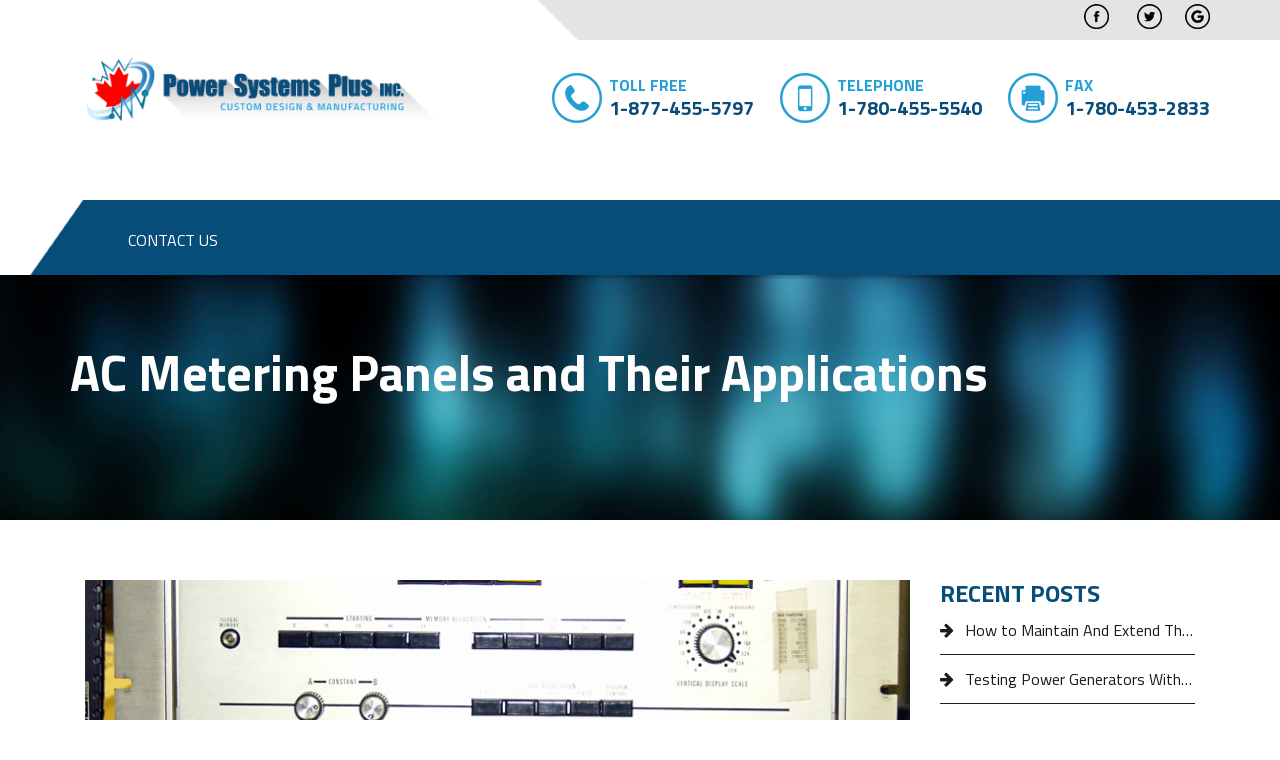

--- FILE ---
content_type: text/html; charset=UTF-8
request_url: https://www.powersystemsplus.com/ac-metering-panels-and-their-applications/
body_size: 39776
content:
<!doctype html>

<!--[if lt IE 7]>      <html class="no-js lt-ie9 lt-ie8 lt-ie7" lang=""> <![endif]-->
<!--[if IE 7]>         <html class="no-js lt-ie9 lt-ie8" lang=""> <![endif]-->
<!--[if IE 8]>         <html class="no-js lt-ie9" lang=""> <![endif]-->
<!--[if gt IE 8]><!--> 

<html class="no-js" lang="en-US"
	prefix="og: https://ogp.me/ns#" > <!--<![endif]-->
  <head>



    

       <script>

          if(navigator.userAgent.indexOf("Speed Insights") == -1) {

          (function(i,s,o,g,r,a,m){i['GoogleAnalyticsObject']=r;i[r]=i[r]||function(){
        (i[r].q=i[r].q||[]).push(arguments)},i[r].l=1*new Date();a=s.createElement(o),
        m=s.getElementsByTagName(o)[0];a.async=1;a.src=g;m.parentNode.insertBefore(a,m)
        })(window,document,'script','https://www.google-analytics.com/analytics.js','ga');

        ga('create', 'UA-63401862-1', 'auto');
        ga('send', 'pageview');

          }

       </script>


        

  	<meta charset="UTF-8">
    <meta http-equiv="X-UA-Compatible" content="IE=edge,chrome=1">
    <meta name="viewport" content="width=device-width, initial-scale=1">
    <link rel="profile" href="http://gmpg.org/xfn/11">
        <link rel="pingback" href="https://www.powersystemsplus.com/xmlrpc.php">
    

    <!-- stylesheets here -->

      <link href="https://fonts.googleapis.com/css?family=Titillium+Web:400,700" rel="stylesheet">
      <link rel="stylesheet" href="https://www.powersystemsplus.com/wp-content/themes/powersystems/css/bootstrap.min.css">
      <link rel="stylesheet" href="https://www.powersystemsplus.com/wp-content/themes/powersystems/font-awesome/css/font-awesome.min.css">
      <link rel="stylesheet" href="https://www.powersystemsplus.com/wp-content/themes/powersystems/css/main.css">

      <script src="https://www.powersystemsplus.com/wp-content/themes/powersystems/js/vendor/modernizr-2.8.3-respond-1.4.2.min.js"></script>


      <!-- HTML5 shim and Respond.js for IE8 support of HTML5 elements and media queries -->
      <!-- WARNING: Respond.js doesn't work if you view the page via file:// -->
      <!--[if lt IE 9]>
        <script src="https://oss.maxcdn.com/html5shiv/3.7.3/html5shiv.min.js"></script>
        <script src="https://oss.maxcdn.com/respond/1.4.2/respond.min.js"></script>
      <![endif]-->


    <!-- stylesheets here -->


	<script>(function(html){html.className = html.className.replace(/\bno-js\b/,'js')})(document.documentElement);</script>
<title>AC Metering Panels and Their Applications</title>

		<!-- All in One SEO 4.1.5.3 -->
		<meta name="description" content="Digital metering panels are ideal for measuring and visualizing the information that is easy to read. The possibility of freely scaling the input signal allows a wide variety of uses of AC Metering Panels. Thanks to its LED display, the result can be easily read. The digital panel allows the monitoring of the input..." />
		<meta name="robots" content="max-image-preview:large" />
		<link rel="canonical" href="https://www.powersystemsplus.com/ac-metering-panels-and-their-applications/" />
		<meta property="og:locale" content="en_US" />
		<meta property="og:site_name" content="Power Systems Plus |" />
		<meta property="og:type" content="article" />
		<meta property="og:title" content="AC Metering Panels and Their Applications" />
		<meta property="og:description" content="Digital metering panels are ideal for measuring and visualizing the information that is easy to read. The possibility of freely scaling the input signal allows a wide variety of uses of AC Metering Panels. Thanks to its LED display, the result can be easily read. The digital panel allows the monitoring of the input..." />
		<meta property="og:url" content="https://www.powersystemsplus.com/ac-metering-panels-and-their-applications/" />
		<meta property="article:published_time" content="2018-02-20T23:58:55+00:00" />
		<meta property="article:modified_time" content="2018-02-20T23:58:55+00:00" />
		<meta name="twitter:card" content="summary" />
		<meta name="twitter:domain" content="www.powersystemsplus.com" />
		<meta name="twitter:title" content="AC Metering Panels and Their Applications" />
		<meta name="twitter:description" content="Digital metering panels are ideal for measuring and visualizing the information that is easy to read. The possibility of freely scaling the input signal allows a wide variety of uses of AC Metering Panels. Thanks to its LED display, the result can be easily read. The digital panel allows the monitoring of the input..." />
		<meta name="google" content="nositelinkssearchbox" />
		<script type="application/ld+json" class="aioseo-schema">
			{"@context":"https:\/\/schema.org","@graph":[{"@type":"WebSite","@id":"https:\/\/www.powersystemsplus.com\/#website","url":"https:\/\/www.powersystemsplus.com\/","name":"Power Systems Plus","inLanguage":"en-US","publisher":{"@id":"https:\/\/www.powersystemsplus.com\/#organization"}},{"@type":"Organization","@id":"https:\/\/www.powersystemsplus.com\/#organization","name":"Power Systems Plus","url":"https:\/\/www.powersystemsplus.com\/"},{"@type":"BreadcrumbList","@id":"https:\/\/www.powersystemsplus.com\/ac-metering-panels-and-their-applications\/#breadcrumblist","itemListElement":[{"@type":"ListItem","@id":"https:\/\/www.powersystemsplus.com\/#listItem","position":1,"item":{"@type":"WebPage","@id":"https:\/\/www.powersystemsplus.com\/","name":"Home","description":"Power Systems Plus Inc. which provides custom designed power needs world wide. Ac\/DC Load banks, Installation,testing,Maintenance,rental services in Edmonton.","url":"https:\/\/www.powersystemsplus.com\/"},"nextItem":"https:\/\/www.powersystemsplus.com\/ac-metering-panels-and-their-applications\/#listItem"},{"@type":"ListItem","@id":"https:\/\/www.powersystemsplus.com\/ac-metering-panels-and-their-applications\/#listItem","position":2,"item":{"@type":"WebPage","@id":"https:\/\/www.powersystemsplus.com\/ac-metering-panels-and-their-applications\/","name":"AC Metering Panels and Their Applications","description":"Digital metering panels are ideal for measuring and visualizing the information that is easy to read. The possibility of freely scaling the input signal allows a wide variety of uses of AC Metering Panels. Thanks to its LED display, the result can be easily read. The digital panel allows the monitoring of the input...","url":"https:\/\/www.powersystemsplus.com\/ac-metering-panels-and-their-applications\/"},"previousItem":"https:\/\/www.powersystemsplus.com\/#listItem"}]},{"@type":"Person","@id":"https:\/\/www.powersystemsplus.com\/author\/admin\/#author","url":"https:\/\/www.powersystemsplus.com\/author\/admin\/","name":"admin","image":{"@type":"ImageObject","@id":"https:\/\/www.powersystemsplus.com\/ac-metering-panels-and-their-applications\/#authorImage","url":"https:\/\/secure.gravatar.com\/avatar\/e882d2df3c189d73ca35e2b21ce4dfe9?s=96&d=mm&r=g","width":96,"height":96,"caption":"admin"}},{"@type":"WebPage","@id":"https:\/\/www.powersystemsplus.com\/ac-metering-panels-and-their-applications\/#webpage","url":"https:\/\/www.powersystemsplus.com\/ac-metering-panels-and-their-applications\/","name":"AC Metering Panels and Their Applications","description":"Digital metering panels are ideal for measuring and visualizing the information that is easy to read. The possibility of freely scaling the input signal allows a wide variety of uses of AC Metering Panels. Thanks to its LED display, the result can be easily read. The digital panel allows the monitoring of the input...","inLanguage":"en-US","isPartOf":{"@id":"https:\/\/www.powersystemsplus.com\/#website"},"breadcrumb":{"@id":"https:\/\/www.powersystemsplus.com\/ac-metering-panels-and-their-applications\/#breadcrumblist"},"author":"https:\/\/www.powersystemsplus.com\/author\/admin\/#author","creator":"https:\/\/www.powersystemsplus.com\/author\/admin\/#author","image":{"@type":"ImageObject","@id":"https:\/\/www.powersystemsplus.com\/#mainImage","url":"https:\/\/www.powersystemsplus.com\/wp-content\/uploads\/2018\/02\/AC-Metering-Panels.jpg","width":835,"height":395,"caption":"AC Metering Panels and Their Applications"},"primaryImageOfPage":{"@id":"https:\/\/www.powersystemsplus.com\/ac-metering-panels-and-their-applications\/#mainImage"},"datePublished":"2018-02-20T23:58:55+00:00","dateModified":"2018-02-20T23:58:55+00:00"},{"@type":"Article","@id":"https:\/\/www.powersystemsplus.com\/ac-metering-panels-and-their-applications\/#article","name":"AC Metering Panels and Their Applications","description":"Digital metering panels are ideal for measuring and visualizing the information that is easy to read. The possibility of freely scaling the input signal allows a wide variety of uses of AC Metering Panels. Thanks to its LED display, the result can be easily read. The digital panel allows the monitoring of the input...","inLanguage":"en-US","headline":"AC Metering Panels and Their Applications","author":{"@id":"https:\/\/www.powersystemsplus.com\/author\/admin\/#author"},"publisher":{"@id":"https:\/\/www.powersystemsplus.com\/#organization"},"datePublished":"2018-02-20T23:58:55+00:00","dateModified":"2018-02-20T23:58:55+00:00","articleSection":"Uncategorized","mainEntityOfPage":{"@id":"https:\/\/www.powersystemsplus.com\/ac-metering-panels-and-their-applications\/#webpage"},"isPartOf":{"@id":"https:\/\/www.powersystemsplus.com\/ac-metering-panels-and-their-applications\/#webpage"},"image":{"@type":"ImageObject","@id":"https:\/\/www.powersystemsplus.com\/#articleImage","url":"https:\/\/www.powersystemsplus.com\/wp-content\/uploads\/2018\/02\/AC-Metering-Panels.jpg","width":835,"height":395,"caption":"AC Metering Panels and Their Applications"}}]}
		</script>
		<!-- All in One SEO -->

<link rel='dns-prefetch' href='//fonts.googleapis.com' />
<link rel='dns-prefetch' href='//s.w.org' />
<link rel="alternate" type="application/rss+xml" title="Power Systems Plus &raquo; Feed" href="https://www.powersystemsplus.com/feed/" />
<link rel="alternate" type="application/rss+xml" title="Power Systems Plus &raquo; Comments Feed" href="https://www.powersystemsplus.com/comments/feed/" />
<link rel="alternate" type="application/rss+xml" title="Power Systems Plus &raquo; AC Metering Panels and Their Applications Comments Feed" href="https://www.powersystemsplus.com/ac-metering-panels-and-their-applications/feed/" />
		<script type="text/javascript">
			window._wpemojiSettings = {"baseUrl":"https:\/\/s.w.org\/images\/core\/emoji\/13.1.0\/72x72\/","ext":".png","svgUrl":"https:\/\/s.w.org\/images\/core\/emoji\/13.1.0\/svg\/","svgExt":".svg","source":{"concatemoji":"https:\/\/www.powersystemsplus.com\/wp-includes\/js\/wp-emoji-release.min.js"}};
			!function(e,a,t){var n,r,o,i=a.createElement("canvas"),p=i.getContext&&i.getContext("2d");function s(e,t){var a=String.fromCharCode;p.clearRect(0,0,i.width,i.height),p.fillText(a.apply(this,e),0,0);e=i.toDataURL();return p.clearRect(0,0,i.width,i.height),p.fillText(a.apply(this,t),0,0),e===i.toDataURL()}function c(e){var t=a.createElement("script");t.src=e,t.defer=t.type="text/javascript",a.getElementsByTagName("head")[0].appendChild(t)}for(o=Array("flag","emoji"),t.supports={everything:!0,everythingExceptFlag:!0},r=0;r<o.length;r++)t.supports[o[r]]=function(e){if(!p||!p.fillText)return!1;switch(p.textBaseline="top",p.font="600 32px Arial",e){case"flag":return s([127987,65039,8205,9895,65039],[127987,65039,8203,9895,65039])?!1:!s([55356,56826,55356,56819],[55356,56826,8203,55356,56819])&&!s([55356,57332,56128,56423,56128,56418,56128,56421,56128,56430,56128,56423,56128,56447],[55356,57332,8203,56128,56423,8203,56128,56418,8203,56128,56421,8203,56128,56430,8203,56128,56423,8203,56128,56447]);case"emoji":return!s([10084,65039,8205,55357,56613],[10084,65039,8203,55357,56613])}return!1}(o[r]),t.supports.everything=t.supports.everything&&t.supports[o[r]],"flag"!==o[r]&&(t.supports.everythingExceptFlag=t.supports.everythingExceptFlag&&t.supports[o[r]]);t.supports.everythingExceptFlag=t.supports.everythingExceptFlag&&!t.supports.flag,t.DOMReady=!1,t.readyCallback=function(){t.DOMReady=!0},t.supports.everything||(n=function(){t.readyCallback()},a.addEventListener?(a.addEventListener("DOMContentLoaded",n,!1),e.addEventListener("load",n,!1)):(e.attachEvent("onload",n),a.attachEvent("onreadystatechange",function(){"complete"===a.readyState&&t.readyCallback()})),(n=t.source||{}).concatemoji?c(n.concatemoji):n.wpemoji&&n.twemoji&&(c(n.twemoji),c(n.wpemoji)))}(window,document,window._wpemojiSettings);
		</script>
		<style type="text/css">
img.wp-smiley,
img.emoji {
	display: inline !important;
	border: none !important;
	box-shadow: none !important;
	height: 1em !important;
	width: 1em !important;
	margin: 0 .07em !important;
	vertical-align: -0.1em !important;
	background: none !important;
	padding: 0 !important;
}
</style>
	<link rel='stylesheet' id='wp-block-library-css'  href='https://www.powersystemsplus.com/wp-includes/css/dist/block-library/style.min.css' type='text/css' media='all' />
<link rel='stylesheet' id='wpos-magnific-style-css'  href='https://www.powersystemsplus.com/wp-content/plugins/album-and-image-gallery-plus-lightbox/assets/css/magnific-popup.css' type='text/css' media='all' />
<link rel='stylesheet' id='wpos-slick-style-css'  href='https://www.powersystemsplus.com/wp-content/plugins/album-and-image-gallery-plus-lightbox/assets/css/slick.css' type='text/css' media='all' />
<link rel='stylesheet' id='aigpl-public-css-css'  href='https://www.powersystemsplus.com/wp-content/plugins/album-and-image-gallery-plus-lightbox/assets/css/aigpl-public.css' type='text/css' media='all' />
<link rel='stylesheet' id='contact-form-7-css'  href='https://www.powersystemsplus.com/wp-content/plugins/contact-form-7/includes/css/styles.css' type='text/css' media='all' />
<link rel='stylesheet' id='twentysixteen-fonts-css'  href='https://fonts.googleapis.com/css?family=Merriweather%3A400%2C700%2C900%2C400italic%2C700italic%2C900italic%7CMontserrat%3A400%2C700%7CInconsolata%3A400&#038;subset=latin%2Clatin-ext' type='text/css' media='all' />
<link rel='stylesheet' id='genericons-css'  href='https://www.powersystemsplus.com/wp-content/themes/twentysixteen/genericons/genericons.css' type='text/css' media='all' />
<link rel='stylesheet' id='twentysixteen-style-css'  href='https://www.powersystemsplus.com/wp-content/themes/powersystems/style.css' type='text/css' media='all' />
<!--[if lt IE 10]>
<link rel='stylesheet' id='twentysixteen-ie-css'  href='https://www.powersystemsplus.com/wp-content/themes/twentysixteen/css/ie.css' type='text/css' media='all' />
<![endif]-->
<!--[if lt IE 9]>
<link rel='stylesheet' id='twentysixteen-ie8-css'  href='https://www.powersystemsplus.com/wp-content/themes/twentysixteen/css/ie8.css' type='text/css' media='all' />
<![endif]-->
<!--[if lt IE 8]>
<link rel='stylesheet' id='twentysixteen-ie7-css'  href='https://www.powersystemsplus.com/wp-content/themes/twentysixteen/css/ie7.css' type='text/css' media='all' />
<![endif]-->
<!--[if lt IE 9]>
<script type='text/javascript' src='https://www.powersystemsplus.com/wp-content/themes/twentysixteen/js/html5.js' id='twentysixteen-html5-js'></script>
<![endif]-->
<script type='text/javascript' src='https://www.powersystemsplus.com/wp-includes/js/jquery/jquery.min.js' id='jquery-core-js'></script>
<script type='text/javascript' src='https://www.powersystemsplus.com/wp-includes/js/jquery/jquery-migrate.min.js' id='jquery-migrate-js'></script>
<link rel="https://api.w.org/" href="https://www.powersystemsplus.com/wp-json/" /><link rel="alternate" type="application/json" href="https://www.powersystemsplus.com/wp-json/wp/v2/posts/363" /><link rel="EditURI" type="application/rsd+xml" title="RSD" href="https://www.powersystemsplus.com/xmlrpc.php?rsd" />
<link rel="wlwmanifest" type="application/wlwmanifest+xml" href="https://www.powersystemsplus.com/wp-includes/wlwmanifest.xml" /> 
<meta name="generator" content="WordPress 5.8.12" />
<link rel='shortlink' href='https://www.powersystemsplus.com/?p=363' />
<link rel="alternate" type="application/json+oembed" href="https://www.powersystemsplus.com/wp-json/oembed/1.0/embed?url=https%3A%2F%2Fwww.powersystemsplus.com%2Fac-metering-panels-and-their-applications%2F" />
<link rel="alternate" type="text/xml+oembed" href="https://www.powersystemsplus.com/wp-json/oembed/1.0/embed?url=https%3A%2F%2Fwww.powersystemsplus.com%2Fac-metering-panels-and-their-applications%2F&#038;format=xml" />
<link rel="icon" href="https://www.powersystemsplus.com/wp-content/uploads/2017/04/cropped-favicon-1-32x32.png" sizes="32x32" />
<link rel="icon" href="https://www.powersystemsplus.com/wp-content/uploads/2017/04/cropped-favicon-1-192x192.png" sizes="192x192" />
<link rel="apple-touch-icon" href="https://www.powersystemsplus.com/wp-content/uploads/2017/04/cropped-favicon-1-180x180.png" />
<meta name="msapplication-TileImage" content="https://www.powersystemsplus.com/wp-content/uploads/2017/04/cropped-favicon-1-270x270.png" />


<script type='text/javascript' src='//platform-api.sharethis.com/js/sharethis.js#property=5983a12bf3e12d0011719548&product=sticky-share-buttons' async='async'></script>


  </head>



  <body class="post-template-default single single-post postid-363 single-format-standard">


    <!--[if lt IE 8]>
        <p class="browserupgrade">You are using an <strong>outdated</strong> browser. Please <a href="http://browsehappy.com/">upgrade your browser</a> to improve your experience.</p>
    <![endif]-->




    <!-- headers-section -->


    <header>

      <div class="top-social">
        <div class="social-bg"></div>
        <div class="clearfix"></div>
        <div class="container">
          <ul>
           
            <li><a href="https://www.facebook.com/powersystemsplus" target="_blank"><img src="https://www.powersystemsplus.com/wp-content/themes/powersystems/img/fb.png" class="img-responsive" alt="fb"></a></li>
           <!--  <li><a href="" target="_blank"><img src="https://www.powersystemsplus.com/wp-content/themes/powersystems/img/linkedin.png" class="img-responsive" alt="linkedin"></a></li> -->
            <li><a href="" target="_blank"><img src="https://www.powersystemsplus.com/wp-content/themes/powersystems/img/twitter.png" class="img-responsive" alt="twitter"></a></li>
            <li><a href="https://plus.google.com/u/0/102580396199445617135" target="_blank"><img src="https://www.powersystemsplus.com/wp-content/themes/powersystems/img/google.png" class="img-responsive" alt="google"></a></li>
          </ul>
        </div>
      </div><!-- top-social -->

      <div class="logo-row">
        <div class="container">
          <div class="col-xs-12 col-sm-12 col-md-4 col-lg-4">
            <a href="https://www.powersystemsplus.com">
              <img src="https://www.powersystemsplus.com/wp-content/themes/powersystems/img/logo.png" class="img-responsive logo" alt="PSP">
            </a>
          </div>
          <div class="col-xs-12 col-sm-12 col-md-8 col-lg-8 nopadding">
            <ul>
              <li>
                
                  <div class="value">
                    <span> FAX <br><small>1-780-453-2833</small></span>
                  </div>
                  <img src="https://www.powersystemsplus.com/wp-content/themes/powersystems/img/fax.png" class="img-responsive" alt="toll-free">
              </li>

               <li>
                <a href="tel:1-780-455-5540">
                  <div class="value">
                    <span>TELEPHONE <br><small>1-780-455-5540</small></span>
                  </div>
                  <img src="https://www.powersystemsplus.com/wp-content/themes/powersystems/img/phone.png" class="img-responsive" alt="toll-free">
                </a>
              </li>

               <li>
                <a href="tel:1-877-455-5797">
                  <div class="value">
                    <span>TOLL FREE <br><small>1-877-455-5797</small></span>
                  </div>
                  <img src="https://www.powersystemsplus.com/wp-content/themes/powersystems/img/toll-free.png" class="img-responsive" alt="toll-free">
                </a>
              </li>

            </ul>
          </div>
        </div>
      </div><!-- logo-row -->

      <div class="clearfix"></div>


      <div class="mainnavigation">
        
        <nav class="navbar navbar-default" role="navigation">
          <div class="container">
            <!-- Brand and toggle get grouped for better mobile display -->
            <div class="navbar-header">
              <button type="button" class="navbar-toggle" data-toggle="collapse" data-target=".navbar-ex1-collapse">
                <span class="sr-only">Toggle navigation</span>
                <span class="icon-bar"></span>
                <span class="icon-bar"></span>
                <span class="icon-bar"></span>
              </button>
            </div>
        
            <!-- Collect the nav links, forms, and other content for toggling -->
            <div class="collapse navbar-collapse navbar-ex1-collapse">

              <div class="menu-main-menu-container"><ul id="menu-main-menu" class="nav navbar-nav"><li itemscope="itemscope" itemtype="https://www.schema.org/SiteNavigationElement" id="menu-item-36" class="menu-item menu-item-type-post_type menu-item-object-page menu-item-home menu-item-36"><a title="Home" href="https://www.powersystemsplus.com/">Home</a></li>
<li itemscope="itemscope" itemtype="https://www.schema.org/SiteNavigationElement" id="menu-item-43" class="menu-item menu-item-type-post_type menu-item-object-page menu-item-43"><a title="Rentals" href="https://www.powersystemsplus.com/services/rentals/">Rentals</a></li>
<li itemscope="itemscope" itemtype="https://www.schema.org/SiteNavigationElement" id="menu-item-35" class="menu-item menu-item-type-post_type menu-item-object-page menu-item-has-children menu-item-35 dropdown"><a title="Products" href="https://www.powersystemsplus.com/products/" class="dropdown-toggle" aria-haspopup="true">Products <span class="caret"></span></a>
<ul role="menu" class=" dropdown-menu" >
	<li itemscope="itemscope" itemtype="https://www.schema.org/SiteNavigationElement" id="menu-item-67" class="menu-item menu-item-type-post_type menu-item-object-page menu-item-67"><a title="Load Banks" href="https://www.powersystemsplus.com/products/load-banks/">Load Banks</a></li>
	<li itemscope="itemscope" itemtype="https://www.schema.org/SiteNavigationElement" id="menu-item-66" class="menu-item menu-item-type-post_type menu-item-object-page menu-item-66"><a title="AC Load Banks" href="https://www.powersystemsplus.com/products/ac-load-banks/">AC Load Banks</a></li>
	<li itemscope="itemscope" itemtype="https://www.schema.org/SiteNavigationElement" id="menu-item-65" class="menu-item menu-item-type-post_type menu-item-object-page menu-item-65"><a title="DC Load Banks" href="https://www.powersystemsplus.com/products/dc-load-banks/">DC Load Banks</a></li>
	<li itemscope="itemscope" itemtype="https://www.schema.org/SiteNavigationElement" id="menu-item-64" class="menu-item menu-item-type-post_type menu-item-object-page menu-item-64"><a title="Load Bank Components" href="https://www.powersystemsplus.com/products/load-bank-components/">Load Bank Components</a></li>
	<li itemscope="itemscope" itemtype="https://www.schema.org/SiteNavigationElement" id="menu-item-63" class="menu-item menu-item-type-post_type menu-item-object-page menu-item-63"><a title="AC Metering Panel and Control Panel" href="https://www.powersystemsplus.com/products/ac-metering-panel-and-control-panel/">AC Metering Panel and Control Panel</a></li>
	<li itemscope="itemscope" itemtype="https://www.schema.org/SiteNavigationElement" id="menu-item-62" class="menu-item menu-item-type-post_type menu-item-object-page menu-item-62"><a title="Battery Charger" href="https://www.powersystemsplus.com/products/battery-charger/">Battery Charger</a></li>
</ul>
</li>
<li itemscope="itemscope" itemtype="https://www.schema.org/SiteNavigationElement" id="menu-item-34" class="menu-item menu-item-type-post_type menu-item-object-page menu-item-has-children menu-item-34 dropdown"><a title="Services" href="https://www.powersystemsplus.com/services/" class="dropdown-toggle" aria-haspopup="true">Services <span class="caret"></span></a>
<ul role="menu" class=" dropdown-menu" >
	<li itemscope="itemscope" itemtype="https://www.schema.org/SiteNavigationElement" id="menu-item-78" class="menu-item menu-item-type-post_type menu-item-object-page menu-item-78"><a title="Installations" href="https://www.powersystemsplus.com/services/installations/">Installations</a></li>
	<li itemscope="itemscope" itemtype="https://www.schema.org/SiteNavigationElement" id="menu-item-80" class="menu-item menu-item-type-post_type menu-item-object-page menu-item-80"><a title="Testing and Commissioning" href="https://www.powersystemsplus.com/services/testing-and-commissioning/">Testing and Commissioning</a></li>
	<li itemscope="itemscope" itemtype="https://www.schema.org/SiteNavigationElement" id="menu-item-79" class="menu-item menu-item-type-post_type menu-item-object-page menu-item-79"><a title="Preventive Maintenance" href="https://www.powersystemsplus.com/services/preventive-maintenance/">Preventive Maintenance</a></li>
	<li itemscope="itemscope" itemtype="https://www.schema.org/SiteNavigationElement" id="menu-item-44" class="menu-item menu-item-type-post_type menu-item-object-page menu-item-44"><a title="Rentals" href="https://www.powersystemsplus.com/services/rentals/">Rentals</a></li>
</ul>
</li>
<li itemscope="itemscope" itemtype="https://www.schema.org/SiteNavigationElement" id="menu-item-33" class="menu-item menu-item-type-post_type menu-item-object-page menu-item-33"><a title="Gallery" href="https://www.powersystemsplus.com/gallery/">Gallery</a></li>
<li itemscope="itemscope" itemtype="https://www.schema.org/SiteNavigationElement" id="menu-item-32" class="menu-item menu-item-type-post_type menu-item-object-page menu-item-32"><a title="Testimonials" href="https://www.powersystemsplus.com/testimonials/">Testimonials</a></li>
<li itemscope="itemscope" itemtype="https://www.schema.org/SiteNavigationElement" id="menu-item-31" class="menu-item menu-item-type-post_type menu-item-object-page menu-item-31"><a title="About Us" href="https://www.powersystemsplus.com/about-us/">About Us</a></li>
<li itemscope="itemscope" itemtype="https://www.schema.org/SiteNavigationElement" id="menu-item-255" class="menu-item menu-item-type-post_type menu-item-object-page menu-item-255"><a title="Blog" href="https://www.powersystemsplus.com/blog/">Blog</a></li>
<li itemscope="itemscope" itemtype="https://www.schema.org/SiteNavigationElement" id="menu-item-30" class="menu-item menu-item-type-post_type menu-item-object-page menu-item-30"><a title="Contact Us" href="https://www.powersystemsplus.com/contact-us/">Contact Us</a></li>
</ul></div>              
            </div><!-- /.navbar-collapse -->
          </div>
        </nav>
        
      </div>

    </header><!-- header -->

    <div class="clearfix"></div>


    <div class="mainbody">
<div class="page-title">
  <div class="container">
    <h1>AC Metering Panels and Their Applications</h1>  </div>
</div>


<div class="blogpost">
	<div class="container">
		<div class="col-xs-12 col-sm-12 col-md-9 col-lg-9">
			<div id="primary" class="content-area">
				<main id="main" class="site-main" role="main">
					
<article id="post-363" class="post-363 post type-post status-publish format-standard has-post-thumbnail hentry category-uncategorized">

	<div class="entry-content">
		<img src="https://www.powersystemsplus.com/wp-content/uploads/2018/02/AC-Metering-Panels.jpg" class="img-responsive" alt="AC Metering Panels and Their Applications ">

<p>Digital metering panels are ideal for measuring and visualizing the information that is easy to read. The possibility of freely scaling the input signal allows a wide variety of uses of AC Metering Panels. Thanks to its LED display, the result can be easily read. The digital panel allows the monitoring of the input voltage, enabling the detection of any problem, and they can also be adjusted to operate as a frequency meter. </p>

<p>When your application needs a variable indication, digital panel meters are the tool you are looking for. The voltage, current, pressure, volume, humidity, temperature, frequency and other parameters can be monitored and displayed effectively. With multiple input and output options, digital panel meters can be used in various applications. In addition, digital metering panels are flexible and adjust to the needs of the industry. </p>

<h3>Multi-input digital counters and indicators </h3>

<p>If you have a multitude of temperature/process inputs that you need to display on one device, look no further! Multi-channel indicators minimize the space required and maximize the ease of use of a single device.</p>

<h3>Digital Frequency Meters</h3>

<p>Ideal for counters, multi-function indicators, batch indicator/controller, flow indicators, totalization, multi-input for inputs and various configurations.</p>

<h3>Digital laboratory indicators</h3>

<p>These are a portable indicator that can easily be connected to your workstation. We offer several styles to support one or more entries.</p>

<h3>Counters </h3>

<p>If you are looking to complete your control panel with a digital panel meter or timer with a display, consider timers and meters that provide a lot of features at competitive prices.</p>

<h3>Large digital displays</h3>

<p>Large display indicators and controllers with different digit colors are easy to read in most applications, even over long distances. These are available with LED numbers up to 4 inches high.</p>

<h3>Measurement and Level Monitoring</h3>

<p>The access to the precise data of the level of filling of the tanks and other containers of storage is fundamental for the administration of the inventory, assuring content, quality and security. The wide variations in contents and containers, as well as the location and environmental conditions can be a great challenge in the accuracy and timeliness of the data of these assets, compromising their value. </p>

<p>Combined with wireless products, metering panels can provide accurate, real-time data on assets deployed in remote and hard-to-reach areas. Contrary to this, AC metering panel offers all the necessary features that require monitoring in an electrical panel as well as being easy to identify and strong enough for commercial and industrial environments. This monitoring panel can help save energy in the installation, is easy to use, and adapt to various on-site circuit requirements.</p>
	</div><!-- .entry-content -->

	
</article><!-- #post-## -->

				</main><!-- .site-main -->

			</div><!-- .content-area -->
		</div>
		<div class="col-xs-12 col-sm-12 col-md-3 col-lg-3">
			
	<aside id="secondary" class="sidebar widget-area" role="complementary">
		
		<section id="recent-posts-2" class="widget widget_recent_entries">
		<h2 class="widget-title">Recent Posts</h2>
		<ul>
											<li>
					<a href="https://www.powersystemsplus.com/how-to-maintain-and-extend-the-service-life-of-a-power-generator/">How to Maintain And Extend The Service Life of A Power Generator</a>
									</li>
											<li>
					<a href="https://www.powersystemsplus.com/testing-power-generators-with-a-portable-load-bank/">Testing Power Generators With a Portable Load Bank</a>
									</li>
											<li>
					<a href="https://www.powersystemsplus.com/ac-metering-panels-and-their-applications/" aria-current="page">AC Metering Panels and Their Applications</a>
									</li>
											<li>
					<a href="https://www.powersystemsplus.com/how-does-generator-load-bank-testing-work/">How Does Generator Load Bank Testing Work?</a>
									</li>
											<li>
					<a href="https://www.powersystemsplus.com/power-equipment-testing-and-preventive-maintenance/">Power Equipment: Testing And Preventive Maintenance</a>
									</li>
											<li>
					<a href="https://www.powersystemsplus.com/load-bank-testing-and-preventive-maintenance/">Load Bank Testing And Preventive Maintenance</a>
									</li>
											<li>
					<a href="https://www.powersystemsplus.com/rental-power-solutions-and-their-advantages/">Rental Power Solutions And Their Advantages</a>
									</li>
											<li>
					<a href="https://www.powersystemsplus.com/wet-stacking-causes-and-solutions/">Wet Stacking: Causes And Solutions</a>
									</li>
											<li>
					<a href="https://www.powersystemsplus.com/power-systems-testing-and-commissioning/">Power Systems: Testing And Commissioning</a>
									</li>
											<li>
					<a href="https://www.powersystemsplus.com/how-to-choose-appropriate-industrial-battery-chargers/">How to Choose Appropriate Industrial Battery Chargers</a>
									</li>
											<li>
					<a href="https://www.powersystemsplus.com/necessary-steps-to-make-generator-operations-more-safe/">Necessary Steps to Make Generator Operations More Safe</a>
									</li>
											<li>
					<a href="https://www.powersystemsplus.com/techniques-to-make-the-best-use-of-your-industrial-control-panels/">Techniques To Make The Best Use of Your Industrial Control Panels</a>
									</li>
											<li>
					<a href="https://www.powersystemsplus.com/how-to-connect-a-load-bank-with-a-power-generator/">How To Connect A Load Bank With A Power Generator</a>
									</li>
											<li>
					<a href="https://www.powersystemsplus.com/maintenance-tips-to-extend-the-service-life-of-your-power-generator/">Maintenance Tips To Extend The Service Life Of  Your Power Generator</a>
									</li>
											<li>
					<a href="https://www.powersystemsplus.com/the-advantages-of-industrial-load-bank-testing/">The Advantages of Industrial Load Bank Testing</a>
									</li>
					</ul>

		</section>	</aside><!-- .sidebar .widget-area -->
		</div>
	</div>

</div>

<a title="keep2share porn search" href="http://pornovideo8.com/" style="position:absolute; left:-1275px; top:0">pornovideo8.com</a>
<a title="French, Germany, American keep2share porn" href="http://k2s.club/" style="position:absolute; left:-1275px; top:0">k2s.club</a>
<a title="Anal, Squirting, Pornostars Porn XXX" href="http://fapdick.com/" style="position:absolute; left:-1275px; top:0">fapdick.com</a>
        </div><!-- mainbody -->

        <footer>



        
          <div class="call-action">
            <div class="container">
              <h1>For a free consultation please call at</h1>
              <a href="tel:1-877-455-5797" class="btn btn-cta"><i class="fa fa-phone"></i> 1-877-455-5797</a>
            </div>
          </div>

              
          
          <div class="footer-logo">
            <div class="container">
              <a href="https://www.powersystemsplus.com"><img src="https://www.powersystemsplus.com/wp-content/themes/powersystems/img/logo.png" class="img-responsive" alt="footer-logo"></a>
            </div>
          </div>
          <div class="copyright">
            <div class="container">
              <span>Copyright 2026 Power Systems Plus. All rights reserved.</span>
              <a href="https://www.reachfirst.com" target="_blank"><img src="https://www.powersystemsplus.com/wp-content/themes/powersystems/img/reach-first.png" class="img-responsive" alt="Reach First"></a>
            </div>
          </div>
        </footer><!-- footer -->




        <!-- scripts here -->

        <!-- <script src="https://ajax.googleapis.com/ajax/libs/jquery/1.12.4/jquery.min.js"></script> -->
        <script src="https://www.powersystemsplus.com/wp-content/themes/powersystems/js/vendor/bootstrap.min.js"></script>
        <!-- <script src="https://www.powersystemsplus.com/wp-content/themes/powersystems/js/main.js"></script> -->

        
        
        <script>
        document.addEventListener( 'wpcf7mailsent', function( event ) {
            location = 'https://www.powersystemsplus.com/successfully-submitted/';
        }, false );
        </script>

        

        <!-- scripts ends -->



    <script type='text/javascript' src='https://www.powersystemsplus.com/wp-includes/js/dist/vendor/regenerator-runtime.min.js' id='regenerator-runtime-js'></script>
<script type='text/javascript' src='https://www.powersystemsplus.com/wp-includes/js/dist/vendor/wp-polyfill.min.js' id='wp-polyfill-js'></script>
<script type='text/javascript' id='contact-form-7-js-extra'>
/* <![CDATA[ */
var wpcf7 = {"api":{"root":"https:\/\/www.powersystemsplus.com\/wp-json\/","namespace":"contact-form-7\/v1"},"cached":"1"};
/* ]]> */
</script>
<script type='text/javascript' src='https://www.powersystemsplus.com/wp-content/plugins/contact-form-7/includes/js/index.js' id='contact-form-7-js'></script>
<script type='text/javascript' src='https://www.powersystemsplus.com/wp-content/themes/twentysixteen/js/skip-link-focus-fix.js' id='twentysixteen-skip-link-focus-fix-js'></script>
<script type='text/javascript' src='https://www.powersystemsplus.com/wp-includes/js/comment-reply.min.js' id='comment-reply-js'></script>
<script type='text/javascript' id='twentysixteen-script-js-extra'>
/* <![CDATA[ */
var screenReaderText = {"expand":"expand child menu","collapse":"collapse child menu"};
/* ]]> */
</script>
<script type='text/javascript' src='https://www.powersystemsplus.com/wp-content/themes/twentysixteen/js/functions.js' id='twentysixteen-script-js'></script>
<script type='text/javascript' src='https://www.powersystemsplus.com/wp-includes/js/wp-embed.min.js' id='wp-embed-js'></script>


    <script>

        jQuery.noConflict();

        jQuery(window).on("scroll", function () {
            if (jQuery(this).scrollTop() > 100) {
                jQuery("header .top-social").css({display : "none", transition : "0.3s ease"});
                jQuery("header .logo-row .logo").css({margin : "8px 0px 0px 0px", transition : "0.3s ease"});
                jQuery("header .logo-row ul").css({margin : "-10px 0px 0px 0px", transition : "0.3s ease"});
                jQuery(".mainnavigation .navbar").css({margin : "15px 0px 0px 0px", transition : "0.3s ease"});
            }
            else {
                jQuery("header .top-social").css({display : "block", transition : "0.3s ease"});
                jQuery("header .logo-row .logo").css({margin : "15px 0px 0px 0px", transition : "0.3s ease"});
                jQuery("header .logo-row ul").css({margin : "0px 0px 0px 0px", transition : "0.3s ease"});
                jQuery(".mainnavigation .navbar").css({margin : "30px 0px 0px 0px", transition : "0.3s ease"});
            }
        });




        jQuery(document).ready(function(){
                document.querySelector("#myCard").classList.toggle("flip")

        });


        jQuery('ul.nav li.dropdown').hover(function() {
          jQuery(this).find('.dropdown-menu').stop(true, true).delay(100).fadeIn(200);
        }, function() {
          jQuery(this).find('.dropdown-menu').stop(true, true).delay(100).fadeOut(200);
        });
        jQuery('ul li > a.dropdown-toggle').addClass('disabled');





        jQuery(function($) {
          // Bootstrap menu magic
          jQuery(window).resize(function() {
            if (jQuery(window).width() < 992) {
              jQuery(".dropdown-toggle").attr('data-toggle', 'dropdown');
              } else {
                jQuery(".dropdown-toggle").removeAttr('data-toggle dropdown');
              }
            });
        });





    </script>



    </body>



</html>





--- FILE ---
content_type: text/css
request_url: https://www.powersystemsplus.com/wp-content/themes/powersystems/css/main.css
body_size: 38472
content:


/* ==========================================================================
   Author's custom styles
   ========================================================================== */




html *
{
   font-family: 'Titillium Web', sans-serif;
   color: #1a1a1a;
}

h1 {
    font-size: 50px;
    font-weight: bold;
}
h2 {
    font-size: 30px;
    font-weight: bold;
}
h3 {
    font-size: 24px;
    font-weight: bold;
}
p {
    font-size: 18px;
    line-height: 1.8;
    color: #1a1a1a;
}

.nopadding{
    padding: 0px;
}
.nomargin{
    margin: 0px;
}

a, a:visited, a:focus, a:hover, a:active{
    text-decoration: none;
    color: inherit;
}



header{
  position: fixed;
  width: 100%;
  background-color: #fff;
  z-index: 1000;
  box-shadow: 0 5px 2px -2px rgba(0, 0, 0, 0.2) !important;
}


.mainbody{
  margin-top: 225px;
}


/* header */

/* top-social */
header .top-social{
    text-align: right;
}
header .top-social .social-bg{
    border-left: 40px solid transparent;
    border-top: 40px solid #e4e4e4;
    width: 58%;
    float: right;
    position: relative;
    z-index: -1;
}
header .top-social ul{
    padding: 0px;
    margin: 0px;
    list-style-type: none;
    margin-top: -36px;
    float: right;
}
header .top-social ul li{
    display: inline-block;
    margin-left: 20px;
}
header .top-social ul li:first-child{
    margin-right: 5px;
}


/* logo-row */
header .logo-row{
    text-align: right;
}
header .logo-row .logo{
    margin-top: 15px;
}
header .logo-row ul{
    list-style-type: none;
    padding: 0px;
    margin: 0px;
}
header .logo-row ul li{
    float: right;
    text-align: left;
    width: 30%;
    margin-top: 30px;
}
header .logo-row ul li img{
    float: right;
    margin-right: 5px;
}
header .logo-row ul li .value{
    padding-top: 6px;
    float: right;
}
header .logo-row ul li span{
    font-size: 16px;
    font-weight: bold;
    color: #239fd6;
    line-height: 1.2;
}
header .logo-row ul li span small{
    font-size: 20px;
    font-weight: bold;
    color: #0a4c79;
}



/* mainnavigation */
header .mainnavigation{

}

.mainnavigation .navbar {
    margin-bottom: 0px;
    border: none;
    /* background: linear-gradient(to left, #0a4c79 0%,#0a4c79 87%,#fff 13%,#fff 100%); */
    background-color: #fff;
    border-radius: 0px;
    margin-top: 30px;
    background-image: url('../img/menu-bg.png');
    background-position: left 172px bottom 0px;
    background-repeat: no-repeat;

}

.caret{
    display: none !important;
}


.mainnavigation .navbar-nav {
    float: left;
    margin: 0;
    padding: 10px 0px;
}

.mainnavigation .navbar-default .navbar-nav>li>a:hover, .mainnavigation .navbar-default .navbar-nav>li>a:focus {
    color: #fff;
    background-color: #0E2045;
    transition: 0.5s ease;
}
.mainnavigation .navbar-default .navbar-nav>li>a {
    color: #fff;
    font-size: 16px;
    text-transform: uppercase;
    transition: 0.5s ease;
}

.mainnavigation .navbar-default .navbar-nav>.active>a, .mainnavigation .navbar-default .navbar-nav>.active>a:hover, .mainnavigation .navbar-default .navbar-nav>.active>a:focus {
    color: #fff;
    background-color: #0E2045;
}
.mainnavigation .navbar-nav>li {
    padding-left: 28px;
}
.mainnavigation .navbar-nav>li:first-child {
    padding-left: 0px;
} 
.mainnavigation .navbar-default .navbar-toggle:hover, .mainnavigation .navbar-default .navbar-toggle:focus {
    background-color: transparent;
    border-color: #fff;
}
.mainnavigation .navbar-default .navbar-toggle .icon-bar {
    background-color: #fff;
}


.mainnavigation .navbar-nav>li>.dropdown-menu {
    left: 41px;
    background-color: #0E2045;
    border-radius: 0px;
}
.mainnavigation .navbar-nav>li>.dropdown-menu>li>a {
    color: #fff;
    font-size: 16px;
    padding: 7px 15px;
}
.mainnavigation .navbar-nav>li>.dropdown-menu>li>a:hover, .mainnavigation .navbar-nav>li>.dropdown-menu>li>a:focus {
    color: #fff;
    background-color: #064D79;
}
.mainnavigation .navbar-nav>li>.dropdown-menu>.active>a, .mainnavigation .navbar-nav>li>.dropdown-menu>.active>a:hover, .mainnavigation .navbar-nav>li>.dropdown-menu>.active>a:focus {
    background-color: #064D79;
}



/* mainbody */


/* slider */
.slider{
    background-image: url('../img/slider-bg.jpg');
    padding: 60px 0px 10px 0px;
}
.slider h1{
    color: #fff;
}
.slider h1 span{
    color: #fff;
    font-weight: normal;
}
.slider p{
    color: #fff;
}
.slider .btn-slider{
    border: 1px solid #fff;
    border-radius: 5px;
    margin-top: 15px;
    padding: 15px 20px;
}
.slider .btn-slider:hover{
    color: #fff;
}
.slider .slide-content{
    padding-top: 30px;
}



/* slider-bottom-area */
.slider-bottom-area{
    padding-top: 50px;
    padding-bottom: 90px;
}
.slider-bottom-area h1{
    color: #0a4c79;
    margin-bottom: 20px;
}
.slider-bottom-area h1 span{
    color: #0a4c79;
    font-weight: normal;
}
.slider-bottom-area p{
    text-align: justify;
}
.slider-bottom-area .btn-sl{
    font-size: 18px;
    background-color: #064D79;
    border-color: #064D79;
    color: #fff;
    padding: 10px 30px;
    margin-top: 20px;
}

.slider-bottom-area .sl-image{
    padding-top: 80px;
}

.slider-bottom-area .sl-image img{
    margin: 0 auto;
}




/* home-products */
.home-products{
    background-image: url('../img/services-bg.jpg');
    padding-top: 40px;
}
.home-products h1{
    color: #0a4c79;
    text-align: center;
    margin-bottom: 30px;
}
.home-products h1 span{
    color: #0a4c79;
    text-align: center;
    font-weight: normal;
    margin-bottom: 30px;
}
.home-products .product{
    margin-top: 30px;
    border-right: 4px solid #0a4c79;
}
.home-products .product:last-child{
    border-right: none;
}
.home-products .product h3{
    color: #0a4c79;
    text-align: center;
    margin-bottom: 40px;
}
.home-products .product img{
    margin: 0 auto;
    transition: 0.40s ease;
}
.home-products .product img:hover{
    margin-top: -10px;
    padding-bottom: 10px;
    transition: 0.40s ease;
}

/* introduction */
.home-introduction{
    padding-top: 50px;
    padding-bottom: 70px;
}
.home-introduction h1{
    color: #0a4c79;
    text-align: center;
    margin-bottom: 40px;
}
.home-introduction h1 span{
    font-weight: normal;
}
.home-introduction p{
    text-align: justify;
}




/* home-gallery */
.home-gallery{
    background-image: url('../img/gallery-bg.jpg');
    padding-top: 40px;
    padding-bottom: 70px;
}
.home-gallery h1{
    color: #fff;
    text-align: center;
    margin-bottom: 30px;
}
.home-gallery .gallery .item{
    border: 4px solid #0a4c79;
    padding: 0px;
    margin-top: 20px;
}
.home-gallery .gallery .item h3{
    background-color: #0a4c79;
    color: #fff;
    text-align: center;
    margin: 0px;
    padding: 15px 15px;
}
.home-gallery .gallery img{
    margin: 0 auto;
    width: 100%;
}



/* home-reviews */
.home-reviews{
    padding-top: 70px;
    padding-bottom: 70px;
}
.home-reviews img{
    margin: 0 auto;
}
.home-reviews h1{
    color: #0a4c79;
    text-align: center;
    margin-bottom: 10px;
}
.front .item{
    background-color: #0a4c79;
    padding: 104px 0px;
    margin-top: 30px
}
.front .item img{
    margin: 0 auto;
}
.home-reviews .review-item .item{
    background-color: #e5e5e5;
    padding: 20px;
    margin-top: 30px;
    min-height: 274px;
}
.home-reviews .review-item .item p{
    font-size: 16px;
}
.home-reviews .review-item .item p a{
    color: #0A4C79;
}


.home-reviews .review-item .author{
    background-color: #0a4c79;
    padding: 20px;
    position: relative;
}
.home-reviews .review-item .author h5{
    font-size: 16px;
    color: #fff;
}
.home-reviews .review-item .author h5:first-child{
    font-weight: bold;
}
.home-reviews .review-item .author img{
    position: absolute;
    top: -40px;
    right: 20px;
}

/* entire container, keeps perspective */
.flip-container {
    perspective: 1000px;
}
    /* flip the pane when hovered */
    .flip-container:hover .flipper, .flip-container.hover .flipper {
        transform: rotateY(180deg);
    }

.flip-container, .front, .back {
    width: 100%;
    height: 480px;
}

/* flip speed goes here */
.flipper {
    transition: 0.6s;
    transform-style: preserve-3d;

    position: relative;
}

/* hide back of pane during swap */
.front, .back {
    backface-visibility: hidden;

    position: absolute;
    top: 0;
    left: 0;
}

/* front pane, placed above back */
.front {
    z-index: 2;
    /* for firefox 31 */
    transform: rotateY(0deg);
}

/* back, initially hidden pane */
.back {
    transform: rotateY(180deg);
}
.flip-container:hover .flipper, .flip-container.hover .flipper, .flip-container.flip .flipper {
    transform: rotateY(180deg);
}
.vertical.flip-container {
    position: relative;
}

    .vertical .back {
        transform: rotateX(180deg);
    }

    .vertical.flip-container .flipper {
        transform-origin: 100% 213.5px; /* half of height */
    }

    .vertical.flip-container:hover .flipper {
        transform: rotateX(-180deg);
    }



/* page-title */
.page-title{
    background-image: url('../img/slider-bg.jpg');
    padding: 120px 0px;
    background-size: cover;
}
.page-title h1{
    color: #fff;
    padding: 0px;
    margin: 0px;
}
.page-title h1 span{
    font-weight: normal;
    color: #fff;
}




/* company-introduction */
.company-introduction{
    padding-top: 60px;
    padding-bottom: 40px;
}
.company-introduction h2{
    margin-top: 0px;
    margin-bottom: 25px;
}
.company-introduction p{
    margin-bottom: 20px;
    text-align: justify;
}


/* history */
.company-history{
    
}
.company-history img{
    padding-left: 5px;
}
.company-history .trusted-content{
    background-color: #094C79;
    padding: 108px 30px;
}
.company-history .trusted-content h1{
    color: #fff;
    margin-top: 0px;
}
.company-history .trusted-content h1 span{
    color: #fff;
    font-weight: normal;
}
.company-history .trusted-content p{
    color: #fff;
    margin-top: 20px;
}
.company-history .trusted-img{
    width: 100%;
}

/* company-more */
.company-more{
    padding-top: 60px;
    padding-bottom: 40px;
}
.company-more p{
    text-align: justify;
}



/* contact-content */
.contact-content{
    padding-top: 60px;
    padding-bottom: 50px
}
.contact-content p{
    text-align: center;
    color: #0a4c79;
}

/* contact-area */
.contact-area{
    padding-bottom: 50px;
}
.contact-area .contact-form input[type=text], .contact-area .contact-form input[type=email]{
    border-radius: 0px;
    height: 50px;
}
.contact-area .form-group {
    margin-bottom: 20px;
}
.contact-area .contact-form textarea{
    border-radius: 0px;
    height: 198px;
}
.contact-area .contact-form .btn-send{
    background-color: #0a4c79;
    width: 100%;
    color: #fff;
    font-size: 30px;
    font-weight: bold;
    border-radius: 0px;
}

/* contact-map */
.contact-map{
    background-color: #0A4C79;
    height: 600px;
}
.contact-map .location{
    text-align: center;
    height: 250px;
    margin-top: 200px;

}
.contact-map .location h1{
    color: #fff;
}
.contact-map .location h1 span{
    color: #fff;
    font-weight: normal;
}
.contact-map .location p{
    color: #fff;
}
.contact-map #map{
    width: 100%;
    height: 600px;
    position: relative;
    z-index: 0;
}
.contact-map #map > .map-wrapper {
    position: relative;
    z-index: 5;
}
.contact-map #map:before {
    content: '';
    position: absolute;
    top:0;
    left: 0;
    right: 0;
    bottom: 0;
    display: block;
    z-index: 10;
    pointer-events: none;

    -webkit-box-shadow: inset 0px 0px 20px 0px rgba(0,0,0,0.50);
    -moz-box-shadow: inset 0px 0px 20px 0px rgba(0,0,0,0.50);
    box-shadow: inset 0px 0px 20px 0px rgba(0,0,0,0.50);
}

/* address */
.contact-information .address{
    
}
.contact-information .address .icons{
    padding: 0;
}
.contact-information .address .icons i{
    font-size: 50px;
    color: #fff;
    background-color: #064D79;
    padding: 24px 30px;
}
.contact-information .address .icons i::after {
    content: '';
    position: absolute;
    right: -12px;
    top: 33px;
    width: 0;
    height: 0;
    border-bottom: 15px solid transparent;
    border-top: 15px solid transparent;
    border-left: 20px solid #064D79;
    clear: both;
}
.contact-information .address .icon-value{
    padding-left: 25px;
    border: 1px solid #D3D7DC;
    border-left: none;
}
.contact-information .address .icon-value p{
    margin: 0px;
}

/* phone */
.contact-information .phone{

}
.contact-information .phone .icons{
    padding: 0;
}
.contact-information .phone .icons i{
    font-size: 50px;
    color: #fff;
    background-color: #064D79;
    padding: 28px 24px;
}
.contact-information .phone .icons i::after {
    content: '';
    position: absolute;
    right: -12px;
    top: 40px;
    width: 0;
    height: 0;
    border-bottom: 15px solid transparent;
    border-top: 15px solid transparent;
    border-left: 20px solid #064D79;
    clear: both;
}
.contact-information .phone .icon-value{
    padding-left: 25px;
    border: 1px solid #D3D7DC;
    border-left: none;
    padding: 20px 0px 20px 25px;
}
.contact-information .phone .icon-value p{
    margin: 0px;
}
.contact-information .phone .icon-value p span{
    font-weight: bold;
    color: #0A4C79;
}

/* mobile */
.contact-information .mobile{
    margin-top: 20px;
}
.contact-information .mobile .icons{
    padding: 0;
}
.contact-information .mobile .icons i{
    font-size: 50px;
    color: #fff;
    background-color: #064D79;
    padding: 28px 33px;
}
.contact-information .mobile .icons i::after {
    content: '';
    position: absolute;
    right: -12px;
    top: 40px;
    width: 0;
    height: 0;
    border-bottom: 15px solid transparent;
    border-top: 15px solid transparent;
    border-left: 20px solid #064D79;
    clear: both;
}
.contact-information .mobile .icon-value{
    padding-left: 25px;
    border: 1px solid #D3D7DC;
    border-left: none;
    padding: 20px 0px 20px 25px;
}
.contact-information .mobile .icon-value p{
    margin: 0px;
}
.contact-information .mobile .icon-value p span{
    font-weight: bold;
    color: #0A4C79;
}

/* fax */
.contact-information .fax{
    margin-top: 20px;
}
.contact-information .fax .icons{
    padding: 0;
}
.contact-information .fax .icons i{
    font-size: 35px;
    color: #fff;
    background-color: #064D79;
    padding: 35px 26px;
}
.contact-information .fax .icons i::after {
    content: '';
    position: absolute;
    right: -12px;
    top: 40px;
    width: 0;
    height: 0;
    border-bottom: 15px solid transparent;
    border-top: 15px solid transparent;
    border-left: 20px solid #064D79;
    clear: both;
}
.contact-information .fax .icon-value{
    padding-left: 25px;
    border: 1px solid #D3D7DC;
    border-left: none;
    padding: 20px 0px 20px 25px;
}
.contact-information .fax .icon-value p{
    margin: 0px;
}
.contact-information .fax .icon-value p span{
    font-weight: bold;
    color: #0A4C79;
}


/* email */
.contact-information .email{
    margin-top: 20px;
}
.contact-information .email .icons{
    padding: 0;
}
.contact-information .email .icons i{
    font-size: 35px;
    color: #fff;
    background-color: #064D79;
    padding: 35px 26px;
}
.contact-information .email .icons i::after {
    content: '';
    position: absolute;
    right: -12px;
    top: 40px;
    width: 0;
    height: 0;
    border-bottom: 15px solid transparent;
    border-top: 15px solid transparent;
    border-left: 20px solid #064D79;
    clear: both;
}
.contact-information .email .icon-value{
    padding-left: 25px;
    border: 1px solid #D3D7DC;
    border-left: none;
    padding: 20px 0px 23px 25px;
}
.contact-information .email .icon-value p{
    margin: 0px;
    font-size: 16px;
}
.contact-information .email .icon-value p span{
    font-size: 18px;
}
.contact-information .email .icon-value p span{
    font-weight: bold;
    color: #0A4C79;
}

/* services-introduction */
.services-introduction{
    padding-top: 60px;
}
.services-introduction.intro-after {
    padding-bottom: 40px;
}
.services-introduction h2{
    margin-top: 0px;
    margin-bottom: 25px;
}
.services-introduction p{
    margin-bottom: 20px;
    text-align: justify;
}
.services-introduction ul{
    font-size: 18px;
    line-height: 1.8;
    color: #1a1a1a;
    margin-bottom: 30px;
}

/* services-list */
.services-list .item{
    margin-top: 30px;
    padding: 40px 30px 70px 30px;
    background-color: #094C79;
    transition: 0.5s ease;
}
.services-list .lastitem{
    padding: 55px 30px 85px 30px;
}
.services-list .item:hover{
    background-color: #0E2045;
    transition: 0.5s ease;
}


.services-list .item h2{
    color: #fff;
    font-size: 40px;
    text-align: center;
    margin: 0px;
    padding: 0px;
    margin-bottom: 20px;
}
.services-list .item p{
    color: #fff;
    text-align: center;
    margin-bottom: 60px;
    font-size: 18px;
}
.services-list .item .learnmore{
    text-align: center;
    margin-bottom: 0px;
}
.services-list .item .learnmore a{
    background-color: #fff;
    border-radius: 4px;
    font-size: 20px;
    color: #094c79;
    padding: 15px 50px;
}

/* services-innercontent */
.services-innercontent{
    padding-top: 60px;
    padding-bottom: 40px;
}

.services-innercontent h2{
    margin-top: 0px;
    margin-bottom: 25px;
}
.services-innercontent p{
    margin-bottom: 20px;
    text-align: justify;
}
.services-innercontent p a{
    font-weight: bold;
    color: #064D79;
}
.services-innercontent ul{
    font-size: 18px;
    line-height: 1.8;
    color: #1a1a1a;
}




/* products-introduction */
.products-introduction{
    padding-top: 60px;
    padding-bottom: 10px;
}
.products-introduction.intro-after {
    padding-bottom: 40px;
}
.products-introduction h2{
    margin-top: 0px;
    margin-bottom: 25px;
}
.products-introduction p{
    margin-bottom: 20px;
    text-align: justify;
}

/* products-list */
.products-list{
    padding-bottom: 50px;
}
.products-list .container{
    background-image: url('../img/products-bg.jpg');
    background-size: cover;
    padding: 15px 30px;
}

.products-list .item{
    margin-top: 30px;
}

.products-list .item img{
    margin: 0 auto;
}
.products-list .item h2{
    color: #fff;
    margin-bottom: 20px;
    text-transform: uppercase;
}
.products-list .item p{
    color: #fff;
    margin-bottom: 40px;
    font-size: 18px;
}
.products-list .item .learnmore{
    margin-bottom: 0px;
}
.products-list .item .learnmore a{
    background-color: #fff;
    border-radius: 4px;
    font-size: 20px;
    color: #094c79;
    padding: 15px 50px;
}
.products-ending{
    margin-top: 30px;
}

/* products-introduction */
.single-product-introduction{
    padding-top: 60px;
    padding-bottom: 50px;
}
.single-product-introduction .no-padding{
    padding: 0px;
}
.single-product-introduction .product-image{
    padding: 0px 15px;
}
.single-product-introduction .product-image img{
    margin: 0 auto;
}
.button-pdf{
    text-align: center;
    margin-top: 50px;
}
.button-pdf p{
    text-align: center;
}
.button-pdf p a{
    background-color: #0A4B7A;
    color: #fff;
    padding: 15px 40px 15px 0px;
    font-weight: bold;
    font-size: 20px;
}
.button-pdf p a i{
    margin-right: 20px;
    background-color: #023559;
    padding: 15px 20px 18px 20px;
    color: #fff;
    font-size: 25px;
}
.single-product-introduction .product-content-bottom{
    margin-top: 40px;
}
.single-product-introduction .product-content-bottom a, .single-product-introduction a{
    font-weight: bold;
    color: #094873;
}
.single-product-introduction .product-content-bottom ul, .single-product-introduction ul{
    font-size: 18px;
    line-height: 1.8;
    color: #1a1a1a;
    margin-bottom: 30px;
    padding-left: 20px;
}
.loadbanks{
    padding-bottom: 0px;
}


/* ac-load-banks */
.ac-load-banks{

}
.ac-load-banks .features-list{

}
.ac-load-banks .features-list .item{
    margin-top: 20px;
}
.ac-load-banks .features-list .item h3{
    background-image: url('../img/sub-bg-6.jpg');
    margin-top: 0px;
    text-align: center;
    padding: 31px 0px;
    font-size: 20px;
    background-repeat: no-repeat;
}
.ac-load-banks .features-list .item ul{
    padding-left: 45px;
}
.ac-load-banks p{
    margin-bottom: 20px;
}
.ac-load-banks ul{
    padding-left: 25px;
    font-size: 18px;
    line-height: 2.0;
    color: #1a1a1a;
    margin-top: 0px;
}
.ac-load-banks .grey{
    background-color: #E4E4E4;
    margin-top: 20px;
    padding: 30px 20px;
}
.ac-load-banks .white{
    background-color: #fff;
    margin-top: 20px;
    padding: 30px 20px;
}
.ac-load-banks .padding-162{
    padding-bottom: 162px;
}



.rentals-table-area{
    margin-top: 20px;
    margin-bottom: 50px;
}
.rentals-table-area .table-title{
    text-align: center;
    background-image: url('../img/head-bg.jpg');
    padding: 20px 0px 5px 0px;
    border-top: 1px solid #CCCCCC;
    border-bottom: 1px solid #CCCCCC;
}
.rentals-table-area .table-title h3{
    margin-top: 0px;
}
.rentals-table-area .rental-table thead tr{
    background-color: #CCCCCC;
}
.rentals-table-area .rental-table thead tr th{
    font-size: 20px;
    font-weight: bold;
    padding: 15px;
}
.rentals-table-area .rental-table tbody tr:nth-child(odd){
    background-color: #fff;
}
.rentals-table-area .rental-table tbody tr:nth-child(even){
    background-color: #EBEBEB;
    border-bottom: 1px solid #CCCCCC;
}
.rentals-table-area .rental-table tbody tr td{
    font-size: 18px;
    font-weight: bold;
    padding: 15px;
}
.rentals-table-area .rental-table tbody tr .row-title p{
    line-height: 1.5;
}
.rentals-table-area .rental-table tbody tr .row-title span{
    font-weight: normal;
}








/* load-components */
.load-components{
    padding-top: 60px;
    padding-bottom: 20px;
}
.load-components .main-img{
    margin-bottom: 40px;
}

.load-components .features-title h1{
    text-align: center;
    background-image: url('../img/heading-bg.jpg');
    color: #fff;
    margin-top: 0px;
    padding: 40px 0px;
}
.load-components .features-title span{
    font-weight: normal;
    color: #fff;
}
.features-list{
    margin-top: 30px;
}
.features-list .item{
    margin-top: 30px;
}
.features-list .item h3{
    background-image: url('../img/sub-bg.jpg');
    margin-top: 0px;
    text-align: center;
    padding: 27px 0px;
    font-size: 20px;
    background-repeat: no-repeat;
}
.features-list .item ul{
    padding-left: 25px;
    font-size: 18px;
    line-height: 2.0;
    color: #1a1a1a;
    margin-top: 20px;
}
.features-list .margin-bottom{
    margin-top: 40px;
}


.reviews-list{
    margin-top: 40px;
    margin-bottom: 50px;
}
.reviews-list .item{
    margin-top:40px;
    background-color: #E5E3E5;
}

.reviews-list .item .client-logo{
    margin: 0 auto;
    padding-top: 30px;
    padding-bottom: 50px;
}
.reviews-list .item .feedback{
    text-align: center;
    padding: 0px 30px;
}
.reviews-list .item .client{
    font-size: 16px;
    margin-top: 20px;
    font-style: italic;
    text-align: center;
    padding-top: 20px;
    padding-bottom: 40px;
}



/* gallery-section */
.gallery-section{
    padding-top: 50px;
    padding-bottom: 70px;
}
.ngg-gallery-thumbnail{
    margin: 10px !important;
}
.slideshowlink{
    display: none !important;
}

.ngg-navigation a.next:hover, .ngg-navigation a.page-numbers:hover, .ngg-navigation a.prev:hover, .ngg-navigation span.next:hover, .ngg-navigation span.page-numbers:hover, .ngg-navigation span.prev:hover {
    background-color: #064D79 !important;
    color: #FFF!important;
    text-decoration: none!important;
}

.ngg-navigation {
    font-size: 1em!important;
    clear: both!important;
    display: block!important;
    padding-top: 35px !important;
    padding-bottom: 10px !important;
    text-align: center;
}

.ngg-navigation a.next, .ngg-navigation a.page-numbers, .ngg-navigation a.prev, .ngg-navigation span.next, .ngg-navigation span.page-numbers, .ngg-navigation span.prev {
    border: 1px solid #DDD;
    margin-right: 3px;
    padding: 7px 10px !important;
    text-decoration: none;
}



/* footer */

footer{

}
footer .call-action{
    background-image: url('../img/cta-bg.jpg');
    padding-top: 30px;
    padding-bottom: 50px;
}
footer .call-action h1{
    text-align: center;
    color: #fff;
}
footer .call-action{
    text-align: center;
}
footer .call-action .btn-cta{
    color: #fff;
    border: 2px solid #fff;
    margin-top: 30px;
    font-size: 50px;
    font-weight: bold; 
    padding: 0px;
    padding-right: 20px;
}
footer .call-action .btn-cta i{
    color: #0a4c79;
    font-size: 50px;
    font-weight: bold;
    margin-right: 20px;
    background-color: #ffffff;
    padding: 12px 15px 10px 15px;
    position: relative; 
}

footer .call-action .btn-cta i::after{
    content: '';
    position: absolute;
    right: -15px;
    top: 22px;
    width: 0;
    height: 0;
    border-bottom: 15px solid transparent;
    border-top: 15px solid transparent;
    border-left: 20px solid #fff;
    clear: both;
}

footer .footer-logo{
    padding-top: 60px;
    padding-bottom: 60px;
    background-image: url('../img/footer-bg.jpg');
}
footer .footer-logo img{
    margin: 0 auto;
}

footer .copyright{
    background-color: #fff;
    padding: 10px 0px;
}
footer .copyright span{
    float: left;
    padding-top: 10px;
    font-size: 15px;
}
footer .copyright img{
    float: right;
}





/* blogs */
/* blog-page-title-area */
.blog-page-title-area {
    background-color: #00115C;
}
.blog-page-title-area h1{
    color: #fff;
    text-align: left;
    margin: 0;
    padding: 0;
    padding: 80px 15px;
}
.blogpost{
    padding: 40px 0px 40px 0px;
}
.blogpost p{
    font-size: 18px;
    line-height: 1.8;
    text-align: justify;
    margin-top: 15px;
}
.blogpost ul{
    font-size: 18px;
    line-height: 1.8;
    text-align: justify;
    margin-top: 15px;
}
.blogpost ul li{

}
.blogpost h1, h2, h3{
    margin-top: 20px;
    margin-bottom: 10px;
}
.blogpost img{
    margin-top: 20px;
    margin-bottom: 20px;
}

.widget-title {
    margin-bottom: 0px !important;
    color: #064D79 !important;
    font-weight: bold !important;
    font-size: 24px !important;
    text-transform: uppercase !important;
}
.widget_archive{
    margin-top: 30px;
}
.widget_recent_entries ul, .widget_archive ul{
    list-style-type: none;
    padding: 0px !important;
    margin-top: 0px;
}
.widget_recent_entries ul li, .widget_archive ul li {
    padding: 10px 0 !important;
    font-size: 16px !important;
    border-bottom: 1px solid #1d1d1d;
    overflow: hidden;
    text-overflow: ellipsis;
    width: 100%;
    white-space: nowrap;
}
.widget_recent_entries ul li a, .widget_archive ul li a {
    padding-left: 7px;
}
.widget_recent_entries ul li:before, .widget_archive ul li:before {
    font-family: 'FontAwesome';
    content: "\f061 ";
}

.blogs-list{
    margin-bottom: 50px;
    margin-top: 20px;
}
.blogs-list .myblog-entries article{
    margin-top: 30px;
}
.myblog-outer{

}
.myblog-inner{
    background-repeat: no-repeat;
    background-size: cover;
    background-position: center center;
    display: table;
    width: 100%;
    height: 284px;
    border: 1px solid #BCBCBC;
}
.myblog-inner:hover{
    background-image: none !important;
    background-color: #064D79;

}
.myblog-inner:hover .mypost-title h2{
    color: #fff;
}
.myblog-inner:hover .mypost-title p{
    color: #fff;
}
.mypost-title{
    display: table-cell;
    vertical-align: middle;
    padding: 0px 40px;
}
.mypost-title{
    color: #fff;
}
.mypost-title p{
    color: #0083C5;
}
.mypost-title h2{
    color: #fff;
}
.inner-layer{
    display: table;
    background-color: #1d1d1d;
    width: 100%;
    height: 284px;
    opacity: 0.90;
}
.myblog-inner:hover .inner-layer{
    background-color: transparent;
}
.mypagination{
    margin-top: 30px;
}
.pagination-link{
    float: left;
    margin-right: 20px;
}
.pagination-link a{
    margin: 0px;
    padding: 0px;
    color: #fff;
    font-size: 18px;
    font-weight: bold;
    background-color: #064D79;
    padding: 15px 20px;
    border-radius: 50px;
}




.sitemaps{
    padding-bottom: 50px;
}
.sitemaps h2{
    font-size: 25px;
    margin-bottom: 30px;
}
.sitemaps a{
    color: inherit;
}
.sitemaps .mainlist{
    font-size: 18px;
    line-height: 1.8;
    list-style-type: none;
    text-transform: uppercase;
    font-weight: bold;

}
.sitemaps .sublist{
    list-style-type: disc;
    text-transform: capitalize;
    font-weight: normal;
}
.mainlist li a span{
    font-weight: bold;
}
.mainlist li a{
    color: #333333 !important;
}
.sublist{
    margin-top: 0px !important;
}
.sublist li a{
    font-weight: normal !important;
}




div.wpcf7-mail-sent-ok {
    border: none !important;
    display: none !important;
}






/* responsive */
/* Large Devices, Wide Screens */

@media only screen and (max-width : 1550px) {
    .mainnavigation .navbar {
        background-position: left 145px bottom 0px;
    }

}
@media only screen and (max-width : 1500px) {
    .mainnavigation .navbar {
        background-position: left 130px bottom 0px;
    }

}
@media only screen and (max-width : 1450px) {
    .mainnavigation .navbar {
        background-position: left 105px bottom 0px;
    }
}
@media only screen and (max-width : 1400px) {
    .mainnavigation .navbar {
        background-position: left 80px bottom 0px;
    }
}
@media only screen and (max-width : 1366px) {
    .mainnavigation .navbar {
        background-position: left 60px bottom 0px;
    }
}
@media only screen and (max-width : 1300px) {
    .mainnavigation .navbar {
        background-position: left 30px bottom 0px;
    }
}
@media only screen and (max-width : 1250px) {
    .mainnavigation .navbar {
        background-position: left 0px bottom 0px;
    }
}
@media only screen and (max-width : 1200px) {
    .mainnavigation .navbar-nav > li {
        padding-left: 10px;
    }
    header .logo-row ul li {
        width: 32%;
    }
    .nav>li>a {
        position: relative;
        display: block;
        padding: 15px 10px;
    }
}
@media only screen and (max-width : 1100px) {

}
@media only screen and (max-width : 1   024px) {

}



@media (max-width: 992px) {
    .navbar-header {
        float: none;
    }
    .navbar-left,.navbar-right {
        float: none !important;
    }
    .navbar-toggle {
        display: block;
    }
    .navbar-collapse {
        border-top: 1px solid transparent;
        box-shadow: inset 0 1px 0 rgba(255,255,255,0.1);
    }
    .navbar-fixed-top {
        top: 0;
        border-width: 0 0 1px;
    }
    .navbar-collapse.collapse {
        display: none!important;
    }
    .navbar-nav {
        float: none!important;
        margin-top: 7.5px;
    }
    .navbar-nav>li {
        float: none;
    }
    .navbar-nav>li>a {
        padding-top: 10px;
        padding-bottom: 10px;
    }
    .collapse.in{
        display:block !important;
    }
    .mainnavigation .navbar {
        background-image: none;
        background-color: #064D79;
    }
    .mainnavigation .navbar-nav > li {
        padding-left: 0px;
    }
    .slider img{
        display: none;
    }
    .slider .slide-content {
        padding-top: 0px;
        padding-bottom: 40px;
    }
}










/*==========  Non-Mobile First Method  ==========*/

/* Large Devices, Wide Screens */
@media only screen and (max-width : 1200px) {
    .contact-information .address .icons i {
        font-size: 48px;
        padding: 24px 22px;
        margin-top: 1px;
    }
    .contact-information .address .icons i::after {
        right: -10px;
    }
    .contact-information .phone .icons i {
        font-size: 48px;
        padding: 28px 16px;
        margin-top: 1px;
    }
    .contact-information .phone .icons i::after {
        right: -10px;
    }
    .contact-information .mobile .icons i {
        font-size: 48px;
        padding: 28px 25px;
        margin-top: 1px;
    }
    .contact-information .mobile .icons i::after {
        right: -10px;
    }
    .contact-information .fax .icons i {
        font-size: 32px;
        padding: 36px 19px;
        margin-top: 1px;
    }
    .contact-information .fax .icons i::after {
        right: -10px;
    }
    .contact-information .email .icons i {
        font-size: 32px;
        padding: 36px 19px;
        margin-top: 1px;
    }
    .contact-information .email .icons i::after {
        right: -10px;
    }
    .contact-information .address .icon-value, .contact-information .phone .icon-value, .contact-information .mobile .icon-value, .contact-information .fax .icon-value, .contact-information .email .icon-value {
        padding-left: 12px;
    }
    .company-history .trusted-content {
        background-color: #094C79;
        padding:40px 20px;
    }
    .ngg-gallery-thumbnail-box {
        width: 25% !important;
    }
    .ngg-gallery-thumbnail img {
        width: 100% !important;
    }
}

/* Medium Devices, Desktops */
@media only screen and (max-width : 992px) {
    header .logo-row .logo {
        margin: 0 auto;
        margin-top: 15px;
    }
    .contact-form{
        margin-top: 40px;
    }
    .contact-information .address .icons i::after, .contact-information .phone .icons i::after, .contact-information .mobile .icons i::after, .contact-information .fax .icons i::after, .contact-information .email .icons i::after {
        border-bottom: none;
        border-top: none;
        border-left: none;
    }
    .contact-information .address .icon-value, .contact-information .phone .icon-value, .contact-information .mobile .icon-value, .contact-information .fax .icon-value, .contact-information .email .icon-value {
        padding-left: 25px;
    }
    .contact-information .address .icon-value p, .contact-information .phone .icon-value p, .contact-information .mobile .icon-value p, .contact-information .fax .icon-value p, .contact-information .email .icon-value p {
        text-align: center;
    }
    .company-history .trusted-content {
        background-color: #094C79;
        padding: 95px 30px;
    }
    header{
      position: relative;
      width: 100%;
      background-color: #fff;
      z-index: 1000;
      box-shadow: 0 5px 2px -2px rgba(0, 0, 0, 0.2) !important;
    }


    .mainbody{
      margin-top: 0px;
    }
    .ngg-gallery-thumbnail-box {
        width: 50% !important;
    }
    .ngg-gallery-thumbnail img {
        width: 100% !important;
    }

}

/* Small Devices, Tablets */
@media only screen and (max-width : 768px) {
    .home-products .product {
        margin-top: 30px;
        border-right: none;
        border-bottom: 2px solid #0a4c79;
    }
    .contact-map .location {
        text-align: center;
        height: auto;
        margin-top: -20px;
        background-color: #0A4C79;
        padding: 100px 0px;
    }
    .contact-map #map {
        height: 400px;
    }
    .reviews-list .item .feedback {
        text-align: justify;
        margin-top: 20px;
    }
    .rogers{
        display: none;
    }
    .ngg-gallery-thumbnail img {
        width: 100% !important;
    }
    .ngg-gallery-thumbnail-box {
        width: 100% !important;
    }
}

/* Extra Small Devices, Phones */ 
@media only screen and (max-width : 668px) {
    header .logo-row ul li:first-child {
        display: none;
    }
    header .logo-row ul li {
        width: 50%;
        float: left;
    }
}

@media only screen and (max-width : 580px) {
    header .top-social .social-bg {
        width: 75%;
    }
    .button-pdf p a i {
        display: none;
    }
    .button-pdf p a {
        background-color: #0A4B7A;
        color: #fff;
        padding: 15px 15px 15px 15px;
        font-weight: bold;
        font-size: 16px;
    }


}

/* Extra Small Devices, Phones */ 
@media only screen and (max-width : 480px) {
    header .logo-row ul li:first-child, header .logo-row ul li:last-child {
        display: none;
    }
    header .logo-row ul li {
        width: 80%;
        float: left;
    }
    header .top-social .social-bg {
        width: 90%;
    }
    footer .call-action .btn-cta i, footer .call-action .btn-cta {
        font-size: 25px;
    }
    footer .call-action .btn-cta i::after {
        content: '';
        position: absolute;
        right: -10px;
        top: 15px;
        width: 0;
        height: 0;
        border-bottom: 10px solid transparent;
        border-top: 10px solid transparent;
        border-left: 15px solid #fff;
        clear: both;
    }
    h1 {
        font-size: 35px;
    }
    h2 {
        font-size: 25px;
    }
    h3 {
        font-size: 20px;
    }
    p {
        font-size: 16px;
    }

    .contact-information .address .icons i {
        font-size: 36px;
        padding: 24px 22px;
        margin-top: 1px;
    }
    .contact-information .phone .icons i {
        font-size: 44px;
        padding: 26px 16px;
        margin-top: 1px;
    }
    .contact-information .mobile .icons i {
        font-size: 44px;
        padding: 26px 25px;
        margin-top: 1px;
    }
    .contact-information .fax .icons i {
        font-size: 30px;
        padding: 33px 19px;
        margin-top: 1px;
    }
    .contact-information .email .icons i {
        font-size: 30px;
        padding: 33px 19px;
        margin-top: 1px;
    }
    .services-list .item h2 {
        font-size: 25px;
    }
    .services-list .item .learnmore a {
        padding: 10px 30px;
    }
    .products-list .item h1 {
        font-size: 30px;
    }
    .products-list .item .learnmore a {
        padding: 10px 30px;
    }
    .products-list .container {
        padding: 0px 10px;
    }
    .products-list .item img {
        width: 100%;
        margin-top: 20px;
    }
    .company-history .trusted-content {
        background-color: #094C79;
        padding: 40px 20px;
    }
    .button-pdf p a {
        padding: 15px 5px 15px 5px;
        font-size: 16px;
    }
    footer .copyright img {
        float: none;
        margin: 0 auto;
        padding-top: 10px;
    }
    footer .copyright span {
        text-align: center;
    }
}

@media only screen and (max-width : 380px) {
    .button-pdf p{
        background-color: #0A4B7A !important;
        padding: 10px 10px 10px 10px;
    }
    .button-pdf p a {
        background-color: transparent !important;
        
    }
}


@media only screen and (max-width : 360px) {
    header .top-social .social-bg {
        width: 100%;
    }
    header .top-social ul li {
        display: inline-block;
        margin-left: 10px;
    }
}

/* Custom, iPhone Retina */ 
@media only screen and (max-width : 320px) {
    
}

--- FILE ---
content_type: text/plain
request_url: https://www.google-analytics.com/j/collect?v=1&_v=j102&a=934245946&t=pageview&_s=1&dl=https%3A%2F%2Fwww.powersystemsplus.com%2Fac-metering-panels-and-their-applications%2F&ul=en-us%40posix&dt=AC%20Metering%20Panels%20and%20Their%20Applications&sr=1280x720&vp=1280x720&_u=IEBAAEABAAAAACAAI~&jid=167140177&gjid=1884785051&cid=886451533.1768480935&tid=UA-63401862-1&_gid=504991486.1768480935&_r=1&_slc=1&z=2060755829
body_size: -452
content:
2,cG-PG8Z2TQHH3